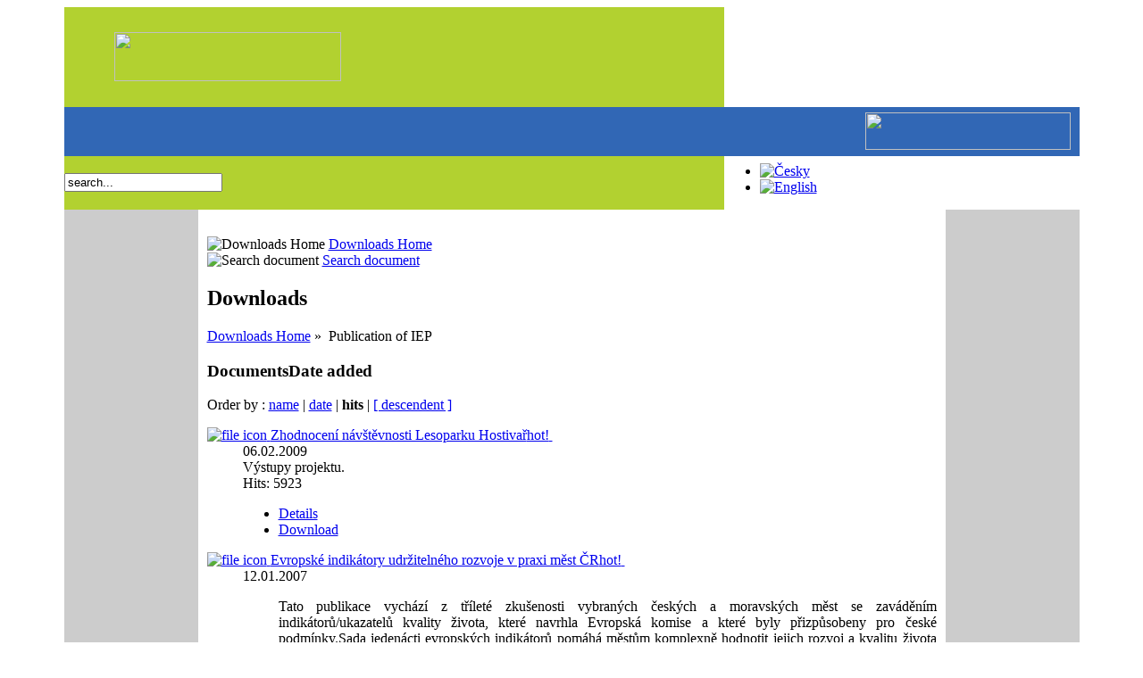

--- FILE ---
content_type: text/html
request_url: http://www.ekopolitika.cz/en/publikace/publikace-uep/29.html
body_size: 6457
content:
<?xml version="1.0" encoding="windows1250"?><!DOCTYPE HTML PUBLIC "-//W3C//DTD HTML 4.01 Transitional//EN">
<html>
<head>
<meta http-equiv="Content-Type" content="text/html; charset=windows1250" />
<title>�stav pro ekopolitiku, o. p. s. - Downloads | Publication of IEP</title>
<meta name="description" content="Posl�n�m �EP je: podporovat a uplat�ovat koncept udr�iteln�ho rozvoje, p�isp�vat k integraci po�adavk� ochrany �ivotn�ho prost�ed� do v�ech oblast� soci�ln�ho a ekonomick�ho rozvoje spole�nosti 
podporovat z�sadu sd�len� odpov�dnosti za kvalitu �ivota sou�asn�ch a budouc�ch generac�." />
<meta name="keywords" content="ekopolitika udr�iteln� rozvoj �ivotn� prost�ed� pr�vo �ivotn�ho prost�ed� indik�tory turismus brownfields" />
<meta name="Generator" content="Joomla! - Copyright (C) 2005 - 2006 Open Source Matters. All rights reserved." />
<meta name="robots" content="index, follow" />
<link rel="stylesheet" type="text/css" href="http://www.ekopolitika.cz/components/com_docman/themes/default/css/theme.css" />
<script language="javascript" type="text/javascript" src="http://www.ekopolitika.cz/components/com_docman/themes/default/js/theme.js"></script>
<base href="http://www.ekopolitika.cz/" />
	<link rel="shortcut icon" href="http://www.ekopolitika.cz/images/favicon.ico" />
	<meta http-equiv="Content-Type" content="text/html; charset=windows1250" />
<link href="http://www.ekopolitika.cz/templates/ekopolitika/css/template_css.css" rel="stylesheet" type="text/css" />
</head>

  <body>
    <table style="width: 100%; height: 100%;" cellpadding="0" cellspacing="0">      
      <tr>
        <td class="horni">
          <table style="width: 90%; min-width: 950px; _width: expression(document.body.clientWidth < 1055 ? '950px' : '90%' ); height: 200px; table-layout: fixed;margin: 0px auto;" cellpadding="0" cellspacing="0">              
            <tr>
              <td style="width: 310px; height: 112px; background-color: #B2D130;text-align:right;vertical-align:middle;">
                <img src="http://www.ekopolitika.cz/templates/ekopolitika/images/1a.jpg" border="0" height="55" width="254">
              </td>
              <td style="background-color: #B2D130;"></td>
              <td style="width: 398px; background-image: url(http://www.ekopolitika.cz/templates/ekopolitika/images/1c.jpg); background-repeat: no-repeat;">
                              </td>
            </tr>
            <tr>
              <td style="height: 55px; background-color: #3167B5;">
              </td>
              <td style="background-color: #3167B5;">
              </td>
              <td style="width: 398px; text-align: right; background-color: #3167B5; padding-right: 10px;vertical-align:middle;">
                <img src="http://www.ekopolitika.cz/templates/ekopolitika/images/2c.jpg" border="0" height="42" width="230">
              </td>
            </tr>              
            <tr>
              <td style="height: 33px; background-color: #B2D130;">
                <form action="index.php?option=com_search" method="get" style="padding:0;margin:0;"><input name="searchword" id="mod_search_searchword" maxlength="20" alt="search" class="inputbox-menu" type="text" size="20" value="search..."  onblur="if(this.value=='') this.value='search...';" onfocus="if(this.value=='search...') this.value='';" /><input type="hidden" name="option" value="com_search" /><input type="hidden" name="Itemid" value="" /></form>
              </td>
              <td style="background-color: #B2D130;">
                              </td>
              <td style="background-image: url(http://www.ekopolitika.cz/templates/ekopolitika/images/3c.jpg); background-repeat: no-repeat;padding:8px 15px 0 0;">
                <link href="http://www.ekopolitika.cz/modules/mod_jflanguageselection.css" rel="stylesheet" type="text/css"/>
	<ul class="jflanguageselection"><li><a href="http://www.ekopolitika.cz/cs/publikace/publikace-uep/32.html"><img src="http://www.ekopolitika.cz/components/com_joomfish/images/flags/cs.gif" alt="�esky" /></a></li><li><a href="http://www.ekopolitika.cz/en/publikace/publikace-uep/29.html"><img src="http://www.ekopolitika.cz/components/com_joomfish/images/flags/en.gif" alt="English" /></a></li></ul><!--Joom!fish V1.7 (2006-05-01)-->
<!-- &copy; 2003-2006 Think Network, released under the LGPL. -->
<!-- More information: at http://forge.joomla.org/sf/sfmain/do/viewProject/projects.joomfish -->
              </td>
            </tr>
          </table>
        </td>
      </tr>
      <tr>
        <td class="dolni">
          <table style="width: 90%; min-width: 950px; _width: expression(document.body.clientWidth < 1055 ? '950px' : '90%' ); height: 100%; table-layout: fixed;margin: 0px auto;" cellpadding="0" cellspacing="0">              
            <tr>
              <td style="width: 150px;background-color: #CCCCCC; height: 100%;">
                		<table cellpadding="0" cellspacing="0" class="moduletable-menu">
				<tr>
			<td>
				
<table width="100%" border="0" cellpadding="0" cellspacing="0">
<tr align="left"><td><a href="http://www.ekopolitika.cz/en/home/index.php" class="mainlevel" >Home</a></td></tr>
<tr align="left"><td><a href="http://www.ekopolitika.cz/index.php?option=com_eventcal&Itemid=118&lang=en" class="mainlevel" >Actions of IEP</a></td></tr>
<tr align="left"><td><a href="http://www.ekopolitika.cz/en/aktuality/index.php" class="mainlevel" >News</a></td></tr>
<tr align="left"><td><a href="http://www.ekopolitika.cz/en/uep/o-uep.html" class="mainlevel" >About IEP</a></td></tr>
<tr align="left"><td><a href="http://www.ekopolitika.cz/en/projekty-probihajici/projekty-6.html" class="mainlevel" >Projects</a></td></tr>
<tr align="left"><td><a href="http://www.ekopolitika.cz/en/archiv-projektu/archiv-projektu.html" class="mainlevel" >Old projects</a></td></tr>
<tr align="left"><td><a href="http://www.ekopolitika.cz/en/sluzby/nabidka-sluzeb.html" class="mainlevel" >Our offer</a></td></tr>
<tr align="left"><td><a href="http://www.ekopolitika.cz/en/tiskove-zpravy/index.php" class="mainlevel" >IEP in press</a></td></tr>
<tr align="left"><td><a href="http://www.ekopolitika.cz/en/publikace/index.php" class="mainlevel" >Publications</a></td></tr>
</table>			</td>
		</tr>
		</table>
				<table cellpadding="0" cellspacing="0" class="moduletable-menu">
				<tr>
			<td>
							</td>
		</tr>
		</table>
		              </td>
              <td style="background-color: #FFFFFF; padding: 10px;">
                <div style="margin: 0 0 20px 2px; vertical-align:top;"></div>
                


<!-- Begin overLib -->
<div id="overDiv" style="position:absolute; visibility:hidden; z-index:10000"></div>
<script language="javascript" type="text/javascript" src="http://www.ekopolitika.cz/includes/js/overlib_mini.js"></script>
<!-- End overLib -->
<div id="dm_header">
<div>
<img src="http://www.ekopolitika.cz/components/com_docman/themes/default/images/icons/16x16/home.png" alt="Downloads Home" />
<a href="http://www.ekopolitika.cz/en/publikace/2.html">Downloads Home</a>
</div>
<div>
<img src="http://www.ekopolitika.cz/components/com_docman/themes/default/images/icons/16x16/search.png" alt="Search document" />
<a href="http://www.ekopolitika.cz/en/publikace/search_form.html">Search document</a>
</div>
</div>
<h2 id="dm_title">Downloads</h2>
<div id="dm_pathway">
<a href="http://www.ekopolitika.cz/en/publikace/2.html">Downloads Home</a>&nbsp;&#187;&nbsp; Publication of IEP</div>
<div id="dm_docs">
<h3>Documents<span>Date added</span></h3>
<div class="dm_orderby"> Order by :
<a href="http://www.ekopolitika.cz/en/publikace/publikace-uep/12.html">name</a> | <a href="http://www.ekopolitika.cz/en/publikace/publikace-uep/30.html">date</a> | <strong>hits </strong> | <a href="http://www.ekopolitika.cz/en/publikace/publikace-uep/28.html">[ descendent ]</a></div><dl >
<dt><a class="dm_icon" href="http://www.ekopolitika.cz/en/publikace/publikace-uep/zhodnoceni-navstevnosti-lesoparku-hostivar/download-2.html">			<img src="components/com_docman/themes/default/images/icons/16x16/zip.png" alt="file icon" />
</a>
<a class="dm_name" href="http://www.ekopolitika.cz/en/publikace/publikace-uep/zhodnoceni-navstevnosti-lesoparku-hostivar/download-2.html">Zhodnocen� n�v�t�vnosti Lesoparku Hostiva�<span>hot!</span>         
<script language="javascript" type="text/javascript">
  		<!-- <![CDATA[
  			function showTooltip41() {
  				return overlib('<div id=dm_tooltip><table summary=todo cellspacing=0><caption>Details for<em>&nbsp;Zhodnocen� n�v�t�vnosti Lesoparku Hostiva�</em></caption><col id=prop /><col id=val /><thead><tr><td>Property</td><td>Value</td></tr></thead><tbody><tr><td>Name</td><td>Zhodnocen� n�v�t�vnosti Lesoparku Hostiva�</td></tr><tr><td>Description</td><td>V�stupy projektu.</td></tr><tr><td>Filename</dt><td>Hostivar_vysledky.zip</td></tr><tr><td>Filesize</dt><td>2.08 MB</td></tr><tr><td>Filetype</td><td>zip&nbsp;&nbsp(Mime Typeapplication/zip)</td></tr><tr><td>Creator</td><td>Josef Nov�k</td></tr><tr><td>Created On:</td><td>06.02.2009 14:45</td></tr><tr><td>Viewers</td><td>Everybody</td></tr><tr><td>Maintained by</td><td></td></tr><tr><td>Hits</td><td>5923Hits</td></tr><tr><td>Last updated on</td><td>06.02.2009 14:46</td></tr><tr><td>Homepage</td><td></td></tr></tbody></table></div>', CAPTION, 'DOCMan Tooltip', ABOVE, RIGHT, WIDTH, 320);	
  			}
  		// ]]> --> 
		</script>
<span class="dm_link_tooltip" onmouseover="javascript:showTooltip41()" onmouseout="return nd();"><img src="http://www.ekopolitika.cz/components/com_docman/themes/default/images/icons/16x16/tooltip.png" alt=""/></span>
</a>
</dt>
<dd class="dm_date">
06.02.2009	</dd>
<dd class="dm_description">
V�stupy projektu. 
</dd>
<dd class="dm_counter">
Hits: 5923	</dd>
<dd class="dm_taskbar">
<ul>
<li><a href="http://www.ekopolitika.cz/en/publikace/publikace-uep/zhodnoceni-navstevnosti-lesoparku-hostivar/details-2.html">Details</a></li><li><a href="http://www.ekopolitika.cz/en/publikace/publikace-uep/zhodnoceni-navstevnosti-lesoparku-hostivar/download-2.html">Download</a></li></ul>
</dd>
<dt><a class="dm_icon" href="http://www.ekopolitika.cz/en/publikace/publikace-uep/evropske-indikatory-udrzitelneho-rozvoje-v-praxi-mest-cr/download-2.html">			<img src="components/com_docman/themes/default/images/icons/16x16/generic.png" alt="file icon" />
</a>
<a class="dm_name" href="http://www.ekopolitika.cz/en/publikace/publikace-uep/evropske-indikatory-udrzitelneho-rozvoje-v-praxi-mest-cr/download-2.html">Evropsk� indik�tory udr�iteln�ho rozvoje v praxi m�st �R<span>hot!</span>         
<script language="javascript" type="text/javascript">
  		<!-- <![CDATA[
  			function showTooltip3() {
  				return overlib('<div id=dm_tooltip><table summary=todo cellspacing=0><caption>Details for<em>&nbsp;Evropsk� indik�tory udr�iteln�ho rozvoje v praxi m�st �R</em></caption><col id=prop /><col id=val /><thead><tr><td>Property</td><td>Value</td></tr></thead><tbody><tr><td>Name</td><td>Evropsk� indik�tory udr�iteln�ho rozvoje v praxi m�st �R</td></tr><tr><td>Description</td><td><dl><dd class="dm_description"><p style="text-align: justify" class="MsoNormal">Tato publikace vych�z� z�t��let� zku�enosti vybran�ch
�esk�ch a moravsk�ch m�st se zav�d�n�m indik�tor�/ukazatel� kvality �ivota,
kter� navrhla Evropsk� komise a kter� byly p�izp�sobeny pro �esk� podm�nky.Sada
jeden�cti evropsk�ch indik�tor� pom�h� m�st�m komplexn� hodnotit jejich rozvoj
a kvalitu �ivota obyvatel. P��kladem vyhodnocovan�ch ukazatel� jsou dostupnost
a kvalita ve�ejn�ch slu�eb, spokojenost ob�an�, kvalita ovzdu��, doprava ve m�st�,
hlu�nost a mnoh� dal��. Publikace mimo jin� shrnuje metodick� postupy pro sledov�n�
jednotliv�ch indik�tor� a obsahuje p��klady praktick�ho vyu�it� v�sledk�
indik�tor� pro ��zen� m�sta a informovanost ob�an�.</p></dd></dl></td></tr><tr><td>Filename</dt><td>Link: http://www.timur.cz/index.php?option=com_docman&task=doc_download&gid=13&Itemid=38</td></tr><tr><td>Filesize</dt><td>Link</td></tr><tr><td>Filetype</td><td>lnk&nbsp;&nbsp(Mime Typelink)</td></tr><tr><td>Creator</td><td>Josef Nov�k</td></tr><tr><td>Created On:</td><td>12.01.2007 13:35</td></tr><tr><td>Viewers</td><td>Everybody</td></tr><tr><td>Maintained by</td><td></td></tr><tr><td>Hits</td><td>6325Hits</td></tr><tr><td>Last updated on</td><td>27.04.2007 10:51</td></tr><tr><td>Homepage</td><td></td></tr></tbody></table></div>', CAPTION, 'DOCMan Tooltip', ABOVE, RIGHT, WIDTH, 320);	
  			}
  		// ]]> --> 
		</script>
<span class="dm_link_tooltip" onmouseover="javascript:showTooltip3()" onmouseout="return nd();"><img src="http://www.ekopolitika.cz/components/com_docman/themes/default/images/icons/16x16/tooltip.png" alt=""/></span>
</a>
</dt>
<dd class="dm_date">
12.01.2007	</dd>
<dd class="dm_description">
<dl><dd class="dm_description">
<p style="text-align: justify" class="MsoNormal">
Tato publikace vych�z� z�t��let� zku�enosti vybran�ch
�esk�ch a moravsk�ch m�st se zav�d�n�m indik�tor�/ukazatel� kvality �ivota,
kter� navrhla Evropsk� komise a kter� byly p�izp�sobeny pro �esk� podm�nky.Sada
jeden�cti evropsk�ch indik�tor� pom�h� m�st�m komplexn� hodnotit jejich rozvoj
a kvalitu �ivota obyvatel. P��kladem vyhodnocovan�ch ukazatel� jsou dostupnost
a kvalita ve�ejn�ch slu�eb, spokojenost ob�an�, kvalita ovzdu��, doprava ve m�st�,
hlu�nost a mnoh� dal��. Publikace mimo jin� shrnuje metodick� postupy pro sledov�n�
jednotliv�ch indik�tor� a obsahuje p��klady praktick�ho vyu�it� v�sledk�
indik�tor� pro ��zen� m�sta a informovanost ob�an�.
</p>
</dd></dl>
</dd>
<dd class="dm_counter">
Hits: 6325	</dd>
<dd class="dm_taskbar">
<ul>
<li><a href="http://www.ekopolitika.cz/en/publikace/publikace-uep/evropske-indikatory-udrzitelneho-rozvoje-v-praxi-mest-cr/details-2.html">Details</a></li><li><a href="http://www.ekopolitika.cz/en/publikace/publikace-uep/evropske-indikatory-udrzitelneho-rozvoje-v-praxi-mest-cr/download-2.html">Download</a></li></ul>
</dd>
<dt><a class="dm_icon" href="http://www.ekopolitika.cz/en/publikace/publikace-uep/hybni-kostrou-nesed-v-aute/download-2.html">			<img src="components/com_docman/themes/default/images/icons/16x16/pdf.png" alt="file icon" />
</a>
<a class="dm_name" href="http://www.ekopolitika.cz/en/publikace/publikace-uep/hybni-kostrou-nesed-v-aute/download-2.html">H�bni kostrou! Nese� v aut�<span>hot!</span>         
<script language="javascript" type="text/javascript">
  		<!-- <![CDATA[
  			function showTooltip54() {
  				return overlib('<div id=dm_tooltip><table summary=todo cellspacing=0><caption>Details for<em>&nbsp;H�bni kostrou! Nese� v aut�</em></caption><col id=prop /><col id=val /><thead><tr><td>Property</td><td>Value</td></tr></thead><tbody><tr><td>Name</td><td>H�bni kostrou! Nese� v aut�</td></tr><tr><td>Description</td><td>Let�k byl p�ipraven ve spolupr�ci se studenty <a href="http://www.ekogymnazium.cz/index.php" target="_blank">EKO GYMN�ZIUM PRAHA o.p.s.</a>Tento let�k byl realizov�n s finan�n�m p�isp�n�m Hlavn�ho m�sta Prahy.</td></tr><tr><td>Filename</dt><td>pohni kostrou_web.pdf</td></tr><tr><td>Filesize</dt><td>279.72 KB</td></tr><tr><td>Filetype</td><td>pdf&nbsp;&nbsp(Mime Typeapplication/pdf)</td></tr><tr><td>Creator</td><td>leontina</td></tr><tr><td>Created On:</td><td>19.06.2010 15:30</td></tr><tr><td>Viewers</td><td>Everybody</td></tr><tr><td>Maintained by</td><td></td></tr><tr><td>Hits</td><td>8372Hits</td></tr><tr><td>Last updated on</td><td>19.08.2010 15:32</td></tr><tr><td>Homepage</td><td></td></tr></tbody></table></div>', CAPTION, 'DOCMan Tooltip', ABOVE, RIGHT, WIDTH, 320);	
  			}
  		// ]]> --> 
		</script>
<span class="dm_link_tooltip" onmouseover="javascript:showTooltip54()" onmouseout="return nd();"><img src="http://www.ekopolitika.cz/components/com_docman/themes/default/images/icons/16x16/tooltip.png" alt=""/></span>
</a>
</dt>
<dd class="dm_date">
19.06.2010	</dd>
<dd class="dm_description">
Let�k byl p�ipraven ve spolupr�ci se studenty <a href="http://www.ekogymnazium.cz/index.php" target="_blank">EKO GYMN�ZIUM PRAHA o.p.s.</a> Tento let�k byl realizov�n s finan�n�m p�isp�n�m Hlavn�ho m�sta Prahy.
</dd>
<dd class="dm_counter">
Hits: 8372	</dd>
<dd class="dm_taskbar">
<ul>
<li><a href="http://www.ekopolitika.cz/en/publikace/publikace-uep/hybni-kostrou-nesed-v-aute/details-2.html">Details</a></li><li><a href="http://www.ekopolitika.cz/en/publikace/publikace-uep/hybni-kostrou-nesed-v-aute/download-2.html">Download</a></li><li><a href="http://www.ekopolitika.cz/en/publikace/publikace-uep/hybni-kostrou-nesed-v-aute/view-2.html" type="popup">View</a></li></ul>
</dd>
<dt><a class="dm_icon" href="http://www.ekopolitika.cz/en/publikace/publikace-uep/aktivity-uep/download-2.html">			<img src="components/com_docman/themes/default/images/icons/16x16/pdf.png" alt="file icon" />
</a>
<a class="dm_name" href="http://www.ekopolitika.cz/en/publikace/publikace-uep/aktivity-uep/download-2.html">Aktivity �EP<span>hot!</span>         
<script language="javascript" type="text/javascript">
  		<!-- <![CDATA[
  			function showTooltip51() {
  				return overlib('<div id=dm_tooltip><table summary=todo cellspacing=0><caption>Details for<em>&nbsp;Aktivity �EP</em></caption><col id=prop /><col id=val /><thead><tr><td>Property</td><td>Value</td></tr></thead><tbody><tr><td>Name</td><td>Aktivity �EP</td></tr><tr><td>Description</td><td><p>Propaga�n� publikace o n�s, na�ich projektech a na�ich lidech. �</p></td></tr><tr><td>Filename</dt><td>Brozura UEP Cz_Web.pdf</td></tr><tr><td>Filesize</dt><td>1.66 MB</td></tr><tr><td>Filetype</td><td>pdf&nbsp;&nbsp(Mime Typeapplication/pdf)</td></tr><tr><td>Creator</td><td>alena.d</td></tr><tr><td>Created On:</td><td>12.07.2010 17:33</td></tr><tr><td>Viewers</td><td>Everybody</td></tr><tr><td>Maintained by</td><td></td></tr><tr><td>Hits</td><td>8631Hits</td></tr><tr><td>Last updated on</td><td>12.07.2010 20:38</td></tr><tr><td>Homepage</td><td></td></tr></tbody></table></div>', CAPTION, 'DOCMan Tooltip', ABOVE, RIGHT, WIDTH, 320);	
  			}
  		// ]]> --> 
		</script>
<span class="dm_link_tooltip" onmouseover="javascript:showTooltip51()" onmouseout="return nd();"><img src="http://www.ekopolitika.cz/components/com_docman/themes/default/images/icons/16x16/tooltip.png" alt=""/></span>
</a>
</dt>
<dd class="dm_date">
12.07.2010	</dd>
<dd class="dm_description">
<p>
Propaga�n� publikace o n�s, na�ich projektech a na�ich lidech. �
</p>
</dd>
<dd class="dm_counter">
Hits: 8631	</dd>
<dd class="dm_taskbar">
<ul>
<li><a href="http://www.ekopolitika.cz/en/publikace/publikace-uep/aktivity-uep/details-2.html">Details</a></li><li><a href="http://www.ekopolitika.cz/en/publikace/publikace-uep/aktivity-uep/download-2.html">Download</a></li><li><a href="http://www.ekopolitika.cz/en/publikace/publikace-uep/aktivity-uep/view-2.html" type="popup">View</a></li></ul>
</dd>
<dt><a class="dm_icon" href="http://www.ekopolitika.cz/en/publikace/publikace-uep/6.-momo-car-sharing-umisteni-stanic-car-sharingu-ve-verejnem-prostoru-ulic-/download.html">			<img src="components/com_docman/themes/default/images/icons/16x16/pdf.png" alt="file icon" />
</a>
<a class="dm_name" href="http://www.ekopolitika.cz/en/publikace/publikace-uep/6.-momo-car-sharing-umisteni-stanic-car-sharingu-ve-verejnem-prostoru-ulic-/download.html">6. Momo car-sharing - Um�st�n� stanic car-sharingu ve ve�ejn�m prostoru ulic <span>hot!</span>         
<script language="javascript" type="text/javascript">
  		<!-- <![CDATA[
  			function showTooltip59() {
  				return overlib('<div id=dm_tooltip><table summary=todo cellspacing=0><caption>Details for<em>&nbsp;6. Momo car-sharing - Um�st�n� stanic car-sharingu ve ve�ejn�m prostoru ulic </em></caption><col id=prop /><col id=val /><thead><tr><td>Property</td><td>Value</td></tr></thead><tbody><tr><td>Name</td><td>6. Momo car-sharing - Um�st�n� stanic car-sharingu ve ve�ejn�m prostoru ulic </td></tr><tr><td>Description</td><td>Dobr� um�st�n� p�im��en� velk�ch stanice sd�len�ch vozidel rozhoduje o jejich dobr�m vyu�it� a dobr� n�vaznosti na ve�ejnou dopravu. P��klady dobr� praxe ukazuj�, jak je tato situace �e�ena na r�zn�ch m�stech Evropy.</td></tr><tr><td>Filename</dt><td>factsheet 6 cz final.pdf</td></tr><tr><td>Filesize</dt><td>2.92 MB</td></tr><tr><td>Filetype</td><td>pdf&nbsp;&nbsp(Mime Typeapplication/pdf)</td></tr><tr><td>Creator</td><td>leontina</td></tr><tr><td>Created On:</td><td>09.11.2010 17:12</td></tr><tr><td>Viewers</td><td>Everybody</td></tr><tr><td>Maintained by</td><td></td></tr><tr><td>Hits</td><td>8663Hits</td></tr><tr><td>Last updated on</td><td>09.11.2010 17:13</td></tr><tr><td>Homepage</td><td></td></tr></tbody></table></div>', CAPTION, 'DOCMan Tooltip', ABOVE, RIGHT, WIDTH, 320);	
  			}
  		// ]]> --> 
		</script>
<span class="dm_link_tooltip" onmouseover="javascript:showTooltip59()" onmouseout="return nd();"><img src="http://www.ekopolitika.cz/components/com_docman/themes/default/images/icons/16x16/tooltip.png" alt=""/></span>
</a>
</dt>
<dd class="dm_date">
09.11.2010	</dd>
<dd class="dm_description">
Dobr� um�st�n� p�im��en� velk�ch stanice sd�len�ch vozidel rozhoduje o jejich dobr�m vyu�it� a dobr� n�vaznosti na ve�ejnou dopravu. P��klady dobr� praxe ukazuj�, jak je tato situace �e�ena na r�zn�ch m�stech Evropy.
</dd>
<dd class="dm_counter">
Hits: 8663	</dd>
<dd class="dm_taskbar">
<ul>
<li><a href="http://www.ekopolitika.cz/en/publikace/publikace-uep/6.-momo-car-sharing-umisteni-stanic-car-sharingu-ve-verejnem-prostoru-ulic-/details.html">Details</a></li><li><a href="http://www.ekopolitika.cz/en/publikace/publikace-uep/6.-momo-car-sharing-umisteni-stanic-car-sharingu-ve-verejnem-prostoru-ulic-/download.html">Download</a></li><li><a href="http://www.ekopolitika.cz/en/publikace/publikace-uep/6.-momo-car-sharing-umisteni-stanic-car-sharingu-ve-verejnem-prostoru-ulic-/view.html" type="popup">View</a></li></ul>
</dd>
<dt><a class="dm_icon" href="http://www.ekopolitika.cz/en/publikace/publikace-uep/booklet-about-iep/download-2.html">			<img src="components/com_docman/themes/default/images/icons/16x16/pdf.png" alt="file icon" />
</a>
<a class="dm_name" href="http://www.ekopolitika.cz/en/publikace/publikace-uep/booklet-about-iep/download-2.html">Booklet about IEP<span>hot!</span>         
<script language="javascript" type="text/javascript">
  		<!-- <![CDATA[
  			function showTooltip52() {
  				return overlib('<div id=dm_tooltip><table summary=todo cellspacing=0><caption>Details for<em>&nbsp;Booklet about IEP</em></caption><col id=prop /><col id=val /><thead><tr><td>Property</td><td>Value</td></tr></thead><tbody><tr><td>Name</td><td>Booklet about IEP</td></tr><tr><td>Description</td><td>This booklet presents our organisation, our projects and us.</td></tr><tr><td>Filename</dt><td>Brozura UEP EN_Web.pdf</td></tr><tr><td>Filesize</dt><td>1.62 MB</td></tr><tr><td>Filetype</td><td>pdf&nbsp;&nbsp(Mime Typeapplication/pdf)</td></tr><tr><td>Creator</td><td>alena.d</td></tr><tr><td>Created On:</td><td>12.07.2010 17:45</td></tr><tr><td>Viewers</td><td>Everybody</td></tr><tr><td>Maintained by</td><td></td></tr><tr><td>Hits</td><td>8704Hits</td></tr><tr><td>Last updated on</td><td>12.07.2010 17:51</td></tr><tr><td>Homepage</td><td></td></tr></tbody></table></div>', CAPTION, 'DOCMan Tooltip', ABOVE, RIGHT, WIDTH, 320);	
  			}
  		// ]]> --> 
		</script>
<span class="dm_link_tooltip" onmouseover="javascript:showTooltip52()" onmouseout="return nd();"><img src="http://www.ekopolitika.cz/components/com_docman/themes/default/images/icons/16x16/tooltip.png" alt=""/></span>
</a>
</dt>
<dd class="dm_date">
12.07.2010	</dd>
<dd class="dm_description">
This booklet presents our organisation, our projects and us.
</dd>
<dd class="dm_counter">
Hits: 8704	</dd>
<dd class="dm_taskbar">
<ul>
<li><a href="http://www.ekopolitika.cz/en/publikace/publikace-uep/booklet-about-iep/details-2.html">Details</a></li><li><a href="http://www.ekopolitika.cz/en/publikace/publikace-uep/booklet-about-iep/download-2.html">Download</a></li><li><a href="http://www.ekopolitika.cz/en/publikace/publikace-uep/booklet-about-iep/view-2.html" type="popup">View</a></li></ul>
</dd>
<dt><a class="dm_icon" href="http://www.ekopolitika.cz/en/publikace/publikace-uep/analyticka-studie-stavu-krajiny-kladenska-v-castech-narusnych-tezbou-cerneho-uhli-cast-2./download.html">			<img src="components/com_docman/themes/default/images/icons/16x16/pdf.png" alt="file icon" />
</a>
<a class="dm_name" href="http://www.ekopolitika.cz/en/publikace/publikace-uep/analyticka-studie-stavu-krajiny-kladenska-v-castech-narusnych-tezbou-cerneho-uhli-cast-2./download.html">Analytick� studie stavu krajiny Kladenska v ��stech naru�n�ch t�bou �ern�ho uhl� - ��st 2.<span>hot!</span>         
<script language="javascript" type="text/javascript">
  		<!-- <![CDATA[
  			function showTooltip40() {
  				return overlib('<div id=dm_tooltip><table summary=todo cellspacing=0><caption>Details for<em>&nbsp;Analytick� studie stavu krajiny Kladenska v ��stech naru�n�ch t�bou �ern�ho uhl� - ��st 2.</em></caption><col id=prop /><col id=val /><thead><tr><td>Property</td><td>Value</td></tr></thead><tbody><tr><td>Name</td><td>Analytick� studie stavu krajiny Kladenska v ��stech naru�n�ch t�bou �ern�ho uhl� - ��st 2.</td></tr><tr><td>Description</td><td></td></tr><tr><td>Filename</dt><td>Obnova_krajiny_studie_II.pdf</td></tr><tr><td>Filesize</dt><td>2.23 MB</td></tr><tr><td>Filetype</td><td>pdf&nbsp;&nbsp(Mime Typeapplication/pdf)</td></tr><tr><td>Creator</td><td>Josef Nov�k</td></tr><tr><td>Created On:</td><td>14.01.2009 14:13</td></tr><tr><td>Viewers</td><td>Everybody</td></tr><tr><td>Maintained by</td><td></td></tr><tr><td>Hits</td><td>8746Hits</td></tr><tr><td>Last updated on</td><td>14.01.2009 14:15</td></tr><tr><td>Homepage</td><td></td></tr></tbody></table></div>', CAPTION, 'DOCMan Tooltip', ABOVE, RIGHT, WIDTH, 320);	
  			}
  		// ]]> --> 
		</script>
<span class="dm_link_tooltip" onmouseover="javascript:showTooltip40()" onmouseout="return nd();"><img src="http://www.ekopolitika.cz/components/com_docman/themes/default/images/icons/16x16/tooltip.png" alt=""/></span>
</a>
</dt>
<dd class="dm_date">
14.01.2009	</dd>
<dd class="dm_description">
</dd>
<dd class="dm_counter">
Hits: 8746	</dd>
<dd class="dm_taskbar">
<ul>
<li><a href="http://www.ekopolitika.cz/en/publikace/publikace-uep/analyticka-studie-stavu-krajiny-kladenska-v-castech-narusnych-tezbou-cerneho-uhli-cast-2./details-2.html">Details</a></li><li><a href="http://www.ekopolitika.cz/en/publikace/publikace-uep/analyticka-studie-stavu-krajiny-kladenska-v-castech-narusnych-tezbou-cerneho-uhli-cast-2./download.html">Download</a></li><li><a href="http://www.ekopolitika.cz/en/publikace/publikace-uep/analyticka-studie-stavu-krajiny-kladenska-v-castech-narusnych-tezbou-cerneho-uhli-cast-2./view.html" type="popup">View</a></li></ul>
</dd>
<dt><a class="dm_icon" href="http://www.ekopolitika.cz/en/publikace/publikace-uep/8.-momo-car-sharing-priklady-vyhodneho-marketingu-/download.html">			<img src="components/com_docman/themes/default/images/icons/16x16/pdf.png" alt="file icon" />
</a>
<a class="dm_name" href="http://www.ekopolitika.cz/en/publikace/publikace-uep/8.-momo-car-sharing-priklady-vyhodneho-marketingu-/download.html">8. Momo car-sharing - P��klady v�hodn�ho marketingu <span>hot!</span>         
<script language="javascript" type="text/javascript">
  		<!-- <![CDATA[
  			function showTooltip61() {
  				return overlib('<div id=dm_tooltip><table summary=todo cellspacing=0><caption>Details for<em>&nbsp;8. Momo car-sharing - P��klady v�hodn�ho marketingu </em></caption><col id=prop /><col id=val /><thead><tr><td>Property</td><td>Value</td></tr></thead><tbody><tr><td>Name</td><td>8. Momo car-sharing - P��klady v�hodn�ho marketingu </td></tr><tr><td>Description</td><td>V tomto informa�n�m listu najdete p��klady, jak je mo�n� rozvoj slu�eb car-sharingu podpo�it a jak reklamn� kampan� zam��it na vhodn� okruh z�kazn�k�.</td></tr><tr><td>Filename</dt><td>factsheet 8 cz final.pdf</td></tr><tr><td>Filesize</dt><td>3.67 MB</td></tr><tr><td>Filetype</td><td>pdf&nbsp;&nbsp(Mime Typeapplication/pdf)</td></tr><tr><td>Creator</td><td>leontina</td></tr><tr><td>Created On:</td><td>09.11.2010 17:18</td></tr><tr><td>Viewers</td><td>Everybody</td></tr><tr><td>Maintained by</td><td></td></tr><tr><td>Hits</td><td>8765Hits</td></tr><tr><td>Last updated on</td><td>10.11.2010 10:20</td></tr><tr><td>Homepage</td><td></td></tr></tbody></table></div>', CAPTION, 'DOCMan Tooltip', ABOVE, RIGHT, WIDTH, 320);	
  			}
  		// ]]> --> 
		</script>
<span class="dm_link_tooltip" onmouseover="javascript:showTooltip61()" onmouseout="return nd();"><img src="http://www.ekopolitika.cz/components/com_docman/themes/default/images/icons/16x16/tooltip.png" alt=""/></span>
</a>
</dt>
<dd class="dm_date">
09.11.2010	</dd>
<dd class="dm_description">
V tomto informa�n�m listu najdete p��klady, jak je mo�n� rozvoj slu�eb car-sharingu podpo�it a jak reklamn� kampan� zam��it na vhodn� okruh z�kazn�k�.
</dd>
<dd class="dm_counter">
Hits: 8765	</dd>
<dd class="dm_taskbar">
<ul>
<li><a href="http://www.ekopolitika.cz/en/publikace/publikace-uep/8.-momo-car-sharing-priklady-vyhodneho-marketingu-/details.html">Details</a></li><li><a href="http://www.ekopolitika.cz/en/publikace/publikace-uep/8.-momo-car-sharing-priklady-vyhodneho-marketingu-/download.html">Download</a></li><li><a href="http://www.ekopolitika.cz/en/publikace/publikace-uep/8.-momo-car-sharing-priklady-vyhodneho-marketingu-/view.html" type="popup">View</a></li></ul>
</dd>
<dt><a class="dm_icon" href="http://www.ekopolitika.cz/en/publikace/publikace-uep/letak-zvirata/download-2.html">			<img src="components/com_docman/themes/default/images/icons/16x16/pdf.png" alt="file icon" />
</a>
<a class="dm_name" href="http://www.ekopolitika.cz/en/publikace/publikace-uep/letak-zvirata/download-2.html">Let�k-zv��ata<span>hot!</span>         
<script language="javascript" type="text/javascript">
  		<!-- <![CDATA[
  			function showTooltip28() {
  				return overlib('<div id=dm_tooltip><table summary=todo cellspacing=0><caption>Details for<em>&nbsp;Let�k-zv��ata</em></caption><col id=prop /><col id=val /><thead><tr><td>Property</td><td>Value</td></tr></thead><tbody><tr><td>Name</td><td>Let�k-zv��ata</td></tr><tr><td>Description</td><td>A� jste pejska� nebo ne, pravd�podobn� jste n�kdy byl �i byla sv�dkem konfliktu t�kaj�c�ho se psa �i jin�ho dom�c�ho zv��ete. Aby spor� mezi pejska�skou a nepejska�skou ve�ejnost� ub�valo, p�ipom�n� tento let�k z�kladn� pr�va a povinnosti, kter� z dr�en� psa a jeho pohybu na ve�ejn�m prostranstv� vypl�vaj� a jak� sankce za jejich poru�en� hroz�. V let�ku najdete tak� z�kladn� pravidla pro po�izov�n� a chov jin�ch dom�c�ch zv��at. Let�k byl zpracov�n v r�mci projektu podpo�en�ho z grantu Hlavn�ho m�sta Prahy.</td></tr><tr><td>Filename</dt><td>zvirata.pdf</td></tr><tr><td>Filesize</dt><td>269.31 KB</td></tr><tr><td>Filetype</td><td>pdf&nbsp;&nbsp(Mime Typeapplication/pdf)</td></tr><tr><td>Creator</td><td>alena.d</td></tr><tr><td>Created On:</td><td>12.12.2007 15:13</td></tr><tr><td>Viewers</td><td>Everybody</td></tr><tr><td>Maintained by</td><td></td></tr><tr><td>Hits</td><td>8886Hits</td></tr><tr><td>Last updated on</td><td>13.12.2007 14:35</td></tr><tr><td>Homepage</td><td></td></tr></tbody></table></div>', CAPTION, 'DOCMan Tooltip', ABOVE, RIGHT, WIDTH, 320);	
  			}
  		// ]]> --> 
		</script>
<span class="dm_link_tooltip" onmouseover="javascript:showTooltip28()" onmouseout="return nd();"><img src="http://www.ekopolitika.cz/components/com_docman/themes/default/images/icons/16x16/tooltip.png" alt=""/></span>
</a>
</dt>
<dd class="dm_date">
12.12.2007	</dd>
<dd class="dm_description">
A� jste pejska� nebo ne, pravd�podobn� jste n�kdy byl �i byla sv�dkem konfliktu t�kaj�c�ho se psa �i jin�ho dom�c�ho zv��ete. Aby spor� mezi pejska�skou a nepejska�skou ve�ejnost� ub�valo, p�ipom�n� tento let�k z�kladn� pr�va a povinnosti, kter� z dr�en� psa a jeho pohybu na ve�ejn�m prostranstv� vypl�vaj� a jak� sankce za jejich poru�en� hroz�. V let�ku najdete tak� z�kladn� pravidla pro po�izov�n� a chov jin�ch dom�c�ch zv��at. Let�k byl zpracov�n v r�mci projektu podpo�en�ho z grantu Hlavn�ho m�sta Prahy. 
</dd>
<dd class="dm_counter">
Hits: 8886	</dd>
<dd class="dm_taskbar">
<ul>
<li><a href="http://www.ekopolitika.cz/en/publikace/publikace-uep/letak-zvirata/details-2.html">Details</a></li><li><a href="http://www.ekopolitika.cz/en/publikace/publikace-uep/letak-zvirata/download-2.html">Download</a></li><li><a href="http://www.ekopolitika.cz/en/publikace/publikace-uep/letak-zvirata/view-2.html" type="popup">View</a></li></ul>
</dd>
<dt><a class="dm_icon" href="http://www.ekopolitika.cz/en/publikace/publikace-uep/9.-momo-car-sharing-car-sharing-je-mozny-i-v-malych-mestech-/download.html">			<img src="components/com_docman/themes/default/images/icons/16x16/pdf.png" alt="file icon" />
</a>
<a class="dm_name" href="http://www.ekopolitika.cz/en/publikace/publikace-uep/9.-momo-car-sharing-car-sharing-je-mozny-i-v-malych-mestech-/download.html">9. Momo car-sharing - Car-sharing je mo�n� i v mal�ch m�stech <span>hot!</span>         
<script language="javascript" type="text/javascript">
  		<!-- <![CDATA[
  			function showTooltip62() {
  				return overlib('<div id=dm_tooltip><table summary=todo cellspacing=0><caption>Details for<em>&nbsp;9. Momo car-sharing - Car-sharing je mo�n� i v mal�ch m�stech </em></caption><col id=prop /><col id=val /><thead><tr><td>Property</td><td>Value</td></tr></thead><tbody><tr><td>Name</td><td>9. Momo car-sharing - Car-sharing je mo�n� i v mal�ch m�stech </td></tr><tr><td>Description</td><td>I kdy� se profesion�ln� slu�by car-sharingu zam��uj� p�edev��m na hust� obydlen� oblasti velk�ch m�st, je sd�len� vozidel mo�n� vyu��vat i v men��ch m�stech. Ve�ejn� spr�va m��e car-sharing podpo�it, i kdy� zde bude provozov�n sp�e na dobrovoln� b�zi.</td></tr><tr><td>Filename</dt><td>factsheet 9 cz final.pdf</td></tr><tr><td>Filesize</dt><td>2.9 MB</td></tr><tr><td>Filetype</td><td>pdf&nbsp;&nbsp(Mime Typeapplication/pdf)</td></tr><tr><td>Creator</td><td>leontina</td></tr><tr><td>Created On:</td><td>09.11.2010 17:23</td></tr><tr><td>Viewers</td><td>Everybody</td></tr><tr><td>Maintained by</td><td></td></tr><tr><td>Hits</td><td>9000Hits</td></tr><tr><td>Last updated on</td><td>09.11.2010 17:24</td></tr><tr><td>Homepage</td><td></td></tr></tbody></table></div>', CAPTION, 'DOCMan Tooltip', ABOVE, RIGHT, WIDTH, 320);	
  			}
  		// ]]> --> 
		</script>
<span class="dm_link_tooltip" onmouseover="javascript:showTooltip62()" onmouseout="return nd();"><img src="http://www.ekopolitika.cz/components/com_docman/themes/default/images/icons/16x16/tooltip.png" alt=""/></span>
</a>
</dt>
<dd class="dm_date">
09.11.2010	</dd>
<dd class="dm_description">
I kdy� se profesion�ln� slu�by car-sharingu zam��uj� p�edev��m na hust� obydlen� oblasti velk�ch m�st, je sd�len� vozidel mo�n� vyu��vat i v men��ch m�stech. Ve�ejn� spr�va m��e car-sharing podpo�it, i kdy� zde bude provozov�n sp�e na dobrovoln� b�zi.
</dd>
<dd class="dm_counter">
Hits: 9000	</dd>
<dd class="dm_taskbar">
<ul>
<li><a href="http://www.ekopolitika.cz/en/publikace/publikace-uep/9.-momo-car-sharing-car-sharing-je-mozny-i-v-malych-mestech-/details.html">Details</a></li><li><a href="http://www.ekopolitika.cz/en/publikace/publikace-uep/9.-momo-car-sharing-car-sharing-je-mozny-i-v-malych-mestech-/download.html">Download</a></li><li><a href="http://www.ekopolitika.cz/en/publikace/publikace-uep/9.-momo-car-sharing-car-sharing-je-mozny-i-v-malych-mestech-/view.html" type="popup">View</a></li></ul>
</dd>
</dl>
</div>
<div id="dm_nav">
<span class="pagenav">&lt;&lt; Start</span> <span class="pagenav">&lt; Prev</span> <span class="pagenav">1</span> <a href="http://www.ekopolitika.cz/en/publikace/publikace-uep/61.html" class="pagenav"><strong>2</strong></a> <a href="http://www.ekopolitika.cz/en/publikace/publikace-uep/104.html" class="pagenav"><strong>3</strong></a> <a href="http://www.ekopolitika.cz/en/publikace/publikace-uep/129.html" class="pagenav"><strong>4</strong></a> <a href="http://www.ekopolitika.cz/en/publikace/publikace-uep/144.html" class="pagenav"><strong>5</strong></a> <a href="http://www.ekopolitika.cz/en/publikace/publikace-uep/61.html " class="pagenav" title="Next">Next &gt;</a> <a href="http://www.ekopolitika.cz/en/publikace/publikace-uep/144.html " class="pagenav" title="End">End &gt;&gt;</a>	<div>
Results 1 - 10 of 45	</div>
</div>              </td>
              <td style="width: 150px; background-color: #CCCCCC;">
                		<table cellpadding="0" cellspacing="0" class="moduletable">
				<tr>
			<td>
				&nbsp;			</td>
		</tr>
		</table>
				<table cellpadding="0" cellspacing="0" class="moduletable">
				<tr>
			<td>
				<div class="mod_contentitem"><table>
<tr>
<td  colspan="1" style="vertical-align:top;">
		<table class="contentpaneopen">
				<tr>
			<td valign="top" colspan="2">
				<p>
<a href="http://otevrenaveda.ekopolitika.cz" target="_blank" title="Otev�en� v�da"><img style="margin: 5px; width: 125px; height: 125px" src="images/stories/ekopolitika-veda.gif" alt="Otev�en� v�da" title="Otev�en� v�da" width="125" height="125" align="bottom" /></a>   
</p>
<p>
<a href="http://slovnik.ekopolitika.cz" target="_blank" title="Slovn�k"><img style="margin: 5px; width: 125px; height: 125px" src="images/stories/ekopolitika-slovnik.gif" alt="Slovn�k" title="Slovn�k" width="125" height="125" align="bottom" /></a>   
</p>
			</td>
		</tr>
				</table>
		
		<span class="article_seperator">&nbsp;</span>
		
		</td>
</tr></table></div>			</td>
		</tr>
		</table>
		              </td>
            </tr>
            <tr>
              <td style="background-color: #CCCCCC;">
                              </td>
              <td style="background-color: #FFFFFF;">
                              </td>
              <td class="copyright">
                &copy; 2006 
                <a title="Webov&eacute; port&aacute;ly, webdesign" href="http://www.europecon.net/" class="copyright">                    europecon, s. r. o.</a>
                <br>&Uacute;stav pro ekopolitiku, o. p. s.
              </td>
            </tr>              
          </table>
                  </td>
      </tr>      
    </table>
  </body>
</html>
<!-- 1768703525 -->
